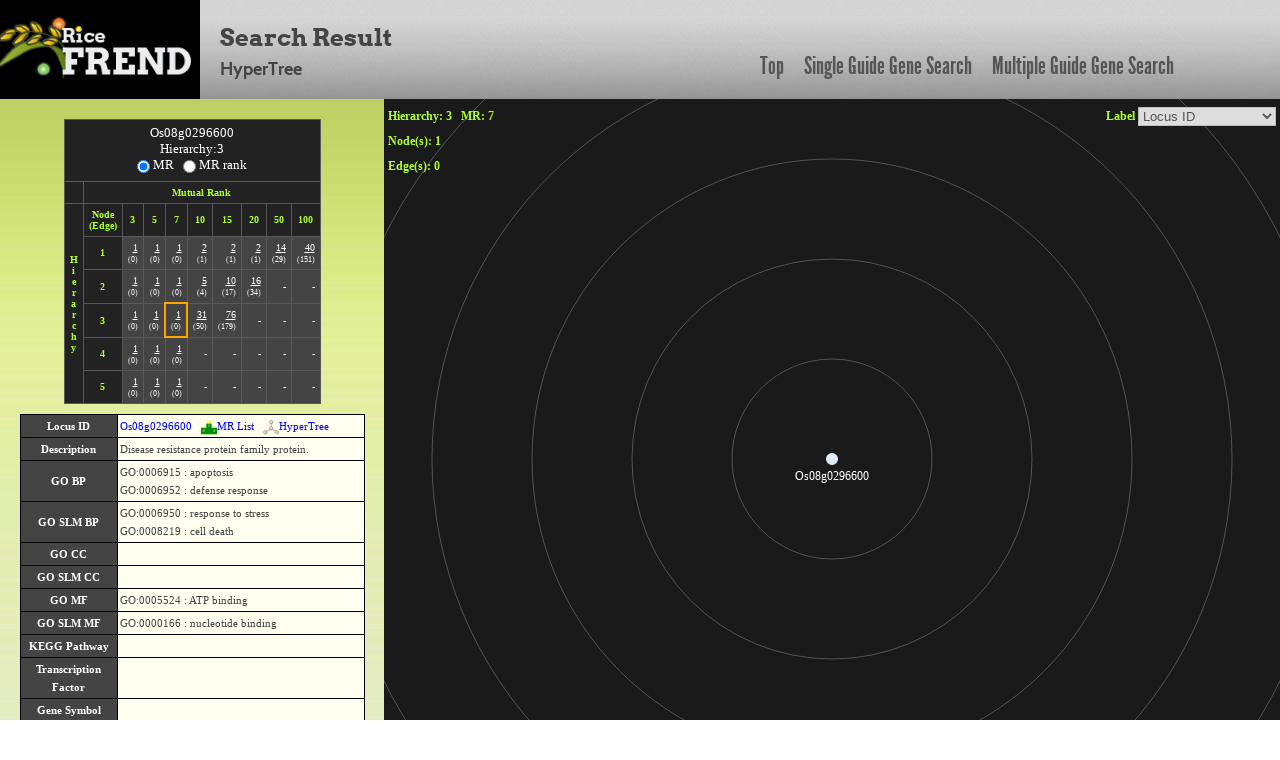

--- FILE ---
content_type: application/javascript
request_url: https://ricefrend.dna.affrc.go.jp/HyperTree/js-lib/function.js
body_size: 26848
content:

var KEGG_URL = "http://www.kegg.jp/kegg-bin/show_pathway?";
var ORYZABASE_URL = "http://www.shigen.nig.ac.jp/rice/oryzabaseV4/gene/detail/";
var MSU_URL = "http://rice.plantbiology.msu.edu/cgi-bin/ORF_infopage.cgi?orf";
var RAPDB_URL = 'http://rapdb.dna.affrc.go.jp/cgi-bin/gbrowse/IRGSP40/?name=';
var RICEXPRO_GGEP_URL = 'http://ricexpro.dna.affrc.go.jp/GGEP/gene-search.php?keyword=';
var RICEXPRO_HORMONE_URL = 'http://ricexpro.dna.affrc.go.jp/RXP_1000/gene-search.php?keyword=';
var SALAD_V3_URL = 'http://salad.dna.affrc.go.jp/CGViewer/v3.0/cgv_search.jsp?seq_acc=';
var SALAD_ON_ARRAY_URL = 'http://ricexpro.dna.affrc.go.jp/CGViewer/MicroArrayGGEP/cgv_search.jsp?seq_acc=';
var FITDB_URL = 'http://fitdb.dna.affrc.go.jp/data/';
var TOS17_LINK_ICON_URL = './images/tos17-red-round.png';
var TOS17_URL = 'http://tos.nias.affrc.go.jp/cgi-bin/tos17/ricegenome.cgi?version=4&gene=';
var CIS_ELEMENT_URL = '../CisElementTest/';
var GO_ENRICHMENT_URL = '../GOEnrichmentTest/';
var GRAPHVIZ_URL = '../Graphviz/';
var CYTOSCAPEWEB_URL = '../cytoscapeweb/';
var DOWNLOAD_NODE_LIST_URL = './get_node_list.php';
var DOWNLOAD_CYTOSCAPE_DATA_URL = './get_cytoscape_data.php';
var MR_LIST_URL = './mr-cc-list.php';
var HYPER_TREE_URL = '../HyperTree/';
var HEADER_ROW_HEIGHT = '98';

//-----------------------------
// popupNodeList()
//-----------------------------
function popupNodeList(){
        var myTarget = $('#popup-node-list');
        var myHead = $('#popup-head');
        if( myTarget.css("display") == "block" ){
            myTarget.style.display = "none";
            return false;
        }
        myTarget.css("display","block");
        myTarget.css("position","absolute");
        myTarget.css("top","200px");
        myTarget.css("left","100px");

        var maxWidth = 900;
        var maxHeight = 500;

        // change popup window height
        var myNodeList = $('#node-list');
        myNodeList.css("height", myNodeList.children(':first').prop('offsetHeight') + 30 + "px");
        if( myNodeList.prop('offsetHeight') > maxHeight ){
            myNodeList.css("height", maxHeight + "px");
        }
        // change popup window width
        if( $("#popup-node-list table").get(0).offsetWidth + 40 > maxWidth ){
           $("#popup-node-list").css("width", $("#popup-node-list table").get(0).offsetWidth + 40 + 'px');
        }

        myHead.mousedown( mouseDown );

}

//-----------------------------
//  popupClose()
//  Close popup window
//-----------------------------
function popupClose(){
     var myTarget = $('#popup-node-list');
     myTarget.css("display","none");
}

//---------------------------------
// function: setNodeListLink
// ノードリスト表のリンクを表示する。
//---------------------------------
function setNodeListLink(){
     //var html = '<a href="javascript:void(0);" onClick="popupNodeList(event)">[Node List]</a>';
     var html = '<a href="javascript:void(0);" onClick="popupNodeList(event)"><img src="img/nodelist-button.png"></a>';
     $('#nodelist-link').html(html);
}

//---------------------------------
// function: setNodeList
// 階層ごとのノードリストを作成する。
//---------------------------------
function setNodeList(center, nodes){
        var node_list_html = "";
        var node_list_ary = new Array();
        var node_num = 0;
        var id = $('#tget').attr('node_id');
        var mr = $('#mr').html();
        var rank = $('#hierarchy').html();
        var get_node_list_url = DOWNLOAD_NODE_LIST_URL + '?center='+ center;
        get_node_list_url += '&id='+ id +'&mr='+ mr + '&rank=' + rank;
        get_node_list_url += '&mr_or_rank=' + $('#network-info input[name=mr_or_rank]').val();
        $("#download-node-list a").attr("href", get_node_list_url);

        //階層ごとのノードリストを配列に格納する。
        for( var node_id in nodes ){
            node_name = nodes[node_id].name;
            node_depth = nodes[node_id]._depth;
            node_sort_description = nodes[node_id].data.desc;
            kegg_path = nodes[node_id].data.kpath;
            if( node_list_ary[node_depth] == undefined ){
                node_list_ary[node_depth] = new Array();
            }
            node_list_ary[node_depth].push(node_name+"\t"+node_id);
        }
        node_list_html += '<div>';
        node_list_html += '<a href="javascript:;" id="multi-guide-search-link"><img src="./img/network.png">Multiple Guide Gene Search</a>';
        node_list_html += '<table>';
        node_list_html += '<tr>';
        node_list_html += '<th>Hierarchy</th><th align="center">Locus ID</th>';
        node_list_html += '<th>Locus<br/>Select</th>';
        node_list_html += '<th colspan="2">Coexpressed Genes</th>';
        node_list_html += '<th>Description</th><th>KEGG<br/>Pathway</th>';
        node_list_html += '<th>Transcription<br/>Factor</th>';
        node_list_html += '<th>Gene<br/>Symbol</th>';
        node_list_html += '<th>WoLF PSORT</th>';
        node_list_html += '<th>MSU ID</th>';
        node_list_html += '</tr>';
        for( var k=0; k<node_list_ary.length; k++ ){
           node_list_ary[k].sort();  // Locus IDでソートする。
           node_list_html += '<tr>';
           node_list_html += '<td rowspan="' + node_list_ary[k].length + '">'+ k +'</td>';
           for( var m=0; m<node_list_ary[k].length; m++){
              var name_id_ary = node_list_ary[k][m].split("\t");
              node_list_html += '<td><span class="locus-link">'+ name_id_ary[0] + '</span></td>';
              node_list_html += '<td><input class="locus-select" type="checkbox" node_id="'+ name_id_ary[1] +'"></td>';
              node_list_html += '<td><a href="'+ HYPER_TREE_URL +'?id='+ name_id_ary[1] +'" target="_blank">Hyper<br/>Tree</a></td>';
              node_list_html += '<td><a href="'+ MR_LIST_URL +'?id='+ name_id_ary[1] +'" target="_blank">MR List</a></td>';
              node_list_html += '<td align="left">'+ nodes[name_id_ary[1]].data.desc  +'</td>';
              // KEGGパスウェイ列を追加
              if( nodes[name_id_ary[1]].data.kpath ){
                kegg_url = KEGG_URL + nodes[name_id_ary[1]].data.kpath;
                //node_list_html += '<td>'+ nodes[name_id_ary[1]].data.kpath.replace(/,/g,'<br/>') +'</td>';
                node_list_html += '<td align="left">';
                var kpath_ary = nodes[name_id_ary[1]].data.kpath.split(",");
                var kdesc_ary = nodes[name_id_ary[1]].data.kdesc.split("@");
                var klocus =  nodes[name_id_ary[1]].data.klocus;
                for( var s=0; s<kpath_ary.length; s++){
                  node_list_html += '<a href="'+ KEGG_URL + kpath_ary[s] + '+' + klocus +'">' + kpath_ary[s] + '</a><br/>';
                  node_list_html += '(' + kdesc_ary[s] + ')<br/>';
                }
                node_list_html += '</td>';
              }else{
                node_list_html += '<td></td>';
              }
              // 転写因子列を追加
              if( nodes[name_id_ary[1]].data.$type ){
                node_list_html += '<td>'+ nodes[name_id_ary[1]].data.family + '</td>';
              }else{
                node_list_html += '<td></td>';
              }
              // Gene Symbol列の追加 
              if( nodes[name_id_ary[1]].data.gene_symbol ){
                var gene_symbol_ary = nodes[name_id_ary[1]].data.gene_symbol.split("@");
                var gene_id_ary = nodes[name_id_ary[1]].data.gene_id.split("@");
                var gene_name_ary = nodes[name_id_ary[1]].data.gene_name.split("@");
                node_list_html += '<td align="left">';
                for( var g=0; g<gene_symbol_ary.length; g++){
                  oryzabase_url = ORYZABASE_URL + gene_id_ary[g];
                  node_list_html += '<a href="'+ oryzabase_url +'" target="_blank">'+ gene_symbol_ary[g] + '</a><br/>';
                  node_list_html += '('+ gene_name_ary[g] + ')<br/>';
                }
                node_list_html += '</td>';
              }else{
                node_list_html += '<td></td>';
              }
              // WoLF POSRT列を追加
              if( nodes[name_id_ary[1]].data.wolfpsort ){
                node_list_html += '<td>'+ nodes[name_id_ary[1]].data.wolfpsort.replace(/,/g, "<br/>") +'</td>';
              }else{
                node_list_html += '<td></td>';
              }
              // MSU ID列を追加
              if( nodes[name_id_ary[1]].data.msu ){
                var msu_id_ary = nodes[name_id_ary[1]].data.msu.split(",");
                node_list_html += '<td>';
                for( var s=0; s<msu_id_ary.length; s++){
                  var msu_link_url = MSU_URL +'='+ msu_id_ary[s];
                  node_list_html += '<a href="'+ msu_link_url +'" target="_blank">'+ msu_id_ary[s] +'</a><br/>';
                }
                node_list_html += '</td>';
              }
              else{
                node_list_html += '<td></tr>';
              }
              node_list_html += '</tr>';
              node_num ++;
           }
           node_list_html += '</tr>';
        }
        node_list_html += '</table>';
        $('#node-list').html(node_list_html);


        //Locusをクリックするとリンクウィンドウを表示する。
        $(".locus-link").mouseenter(function(e){
           var l_id = e.target.innerHTML;
           var rapdb_link_url = RAPDB_URL + l_id;
           var ricexpro_ggep_link_url = RICEXPRO_GGEP_URL + l_id;
           var ricexpro_hormone_link_url = RICEXPRO_HORMONE_URL + l_id;
           var salad_v3_link_url = SALAD_V3_URL + l_id;
           var salad_on_ary_link_url = SALAD_ON_ARRAY_URL + l_id;
           var fitdb_link_url = FITDB_URL + l_id + '.html';
           var html = '<div style="background-color:#5A61A5;text-align:left;">';
           html += '<div class="title">'+ l_id +'</div>';
           html += '<div class="link">';
           html += 'Link: <a href="'+ ricexpro_ggep_link_url +'" target="_blank">RiceXPro RXP_0001 Development</a><br/>';
           html += 'Link: <a href="'+ ricexpro_hormone_link_url +'" target="_blank">RiceXPro RXP_1000 Plant Hormone</a><br/>';
           html += 'Link: <a href="'+ rapdb_link_url +'" target="_blank">RAP-DB</a><br/>';
           html += 'Link: <a href="'+ salad_v3_link_url +'" target="_blank">SALAD ver3.0</a><br/>';
           html += 'Link: <a href="'+ fitdb_link_url +'" target="_blank">FiT-DB</a><br/>';
           html += '</div>';
           html += '</div>';
           $('#locus-link-popup').html(html);
           $('#locus-link-popup').css("position","absolute");
           $('#locus-link-popup').css("left", e.pageX - 20 );
           $('#locus-link-popup').css("top", e.pageY - 10 );
        });

        $('#locus-link-popup').mouseleave(function(){
           $('#locus-link-popup').empty();
        });

}


//-----------------------------
//  mouseDown
//  Node Listのウインドウを動かす
//-----------------------------
function mouseDown(event){
     event.preventDefault();
     var myTarget = $('#popup-node-list');
     var my = Math.abs(myTarget.offset().top - event.pageY );
     var mx = Math.abs(myTarget.offset().left - event.pageX );
     $(document).bind("mousemove", [myTarget, my , mx] , function(e){
        var wy = e.pageY - my;
        var wx = e.pageX - mx;
        myTarget.css("top", wy).css("left", wx);
     });
     $(document).bind("mouseup", function(){
        $(document).unbind("mousemove");
        $(document).unbind("mouseup");
     });
}


//-----------------------------
// dispDetails
// feature Detailsの内容を表示する。
//-----------------------------
function dispDetails(node){
        //var mr_list_html = '<a href="'+ MR_LIST_URL +'?id='+ node.id +'" target="_blank"><img src="img/ranking.png">Mutual Rank (MR) List</a>';
        //$('#mr-list').html(mr_list_html);
        var mrlist_url = MR_LIST_URL + '?id=' + node.id + '&mr=5&rank=3';
        var hypertree_url = HYPER_TREE_URL + '?id=' + node.id + '&mr=5&rank=3';
        var html = "";
        html += '<table border=1 cellspacing=0 cellpadding=2>';
        html += '<tr><th>Locus ID</th><td><a href="javascript:;" id="center-node" node_id="'+ node.id +'" class="locus-link">' + node.name + '</a>&nbsp;&nbsp;&nbsp;';
        html += '<a href="'+ mrlist_url +'" target="_blank"><img src="img/ranking.png">MR List</a>&nbsp;&nbsp;&nbsp;';
        html += '<a href="'+ hypertree_url +'" target="_blank"><img src="img/network.png">HyperTree</a>';
        html += '</td></tr>';
        html += '<tr><th>Description</th><td>' + node.data['desc'] + '</td></tr>';
        html += '<tr><th>GO BP</th><td>' + node.data['bp'].replace(/,/g,'<br/>') + '</td></tr>';
        html += '<tr><th>GO SLM BP</th><td>' + node.data['bp_slim'].replace(/,/g,'<br/>') + '</td></tr>';
        html += '<tr><th>GO CC</th><td>' + node.data['cc'].replace(/,/g,'<br/>') + '</td></tr>';
        html += '<tr><th>GO SLM CC</th><td>' + node.data['cc_slim'].replace(/,/g,'<br/>') + '</td></tr>';
        html += '<tr><th>GO MF</th><td>' + node.data['mf'].replace(/,/g, '<br/>') + '</td></tr>';
        html += '<tr><th>GO SLM MF</th><td>' + node.data['mf_slim'].replace(/,/g,'<br/>') + '</td></tr>';
        // KEGG pathway列を追加する。
        if( node.data['kpath'] ){
          var kdesc = node.data['kdesc'].split("@");
          var kpath = node.data['kpath'].split(",");
          var klocus = node.data['klocus'];
          var kpath_kdesc = ""; 
          for( var k in kpath ){
            kpath_kdesc += '<a href="'+ KEGG_URL + kpath[k] +'+'+ klocus +'" target="_blank">' + kpath[k] + '</a> : ' + kdesc[k] + '<br/>'; 
          }
          html += '<tr><th>KEGG Pathway</th><td>' + kpath_kdesc + '</td></tr>';
        }else{
          html += '<tr><th>KEGG Pathway</th><td></td></tr>';
        }
        // Transcription Factor列を追加する。
        html += '<tr><th>Transcription<br/>Factor</th><td>' + node.data['family'] + '</td></tr>';
        // Gene symbol列を追加する。
        if( node.data['gene_id'] ){
          var gene_id_ary = node.data['gene_id'].split("@");
          var gene_symbol_ary = node.data['gene_symbol'].split("@");
          var gene_name_ary = node.data['gene_name'].split("@");
          html += '<tr><th>Gene Symbol</th><td>';
          for( var g=0; g<gene_id_ary.length; g++ ){
            oryzabase_url = ORYZABASE_URL + gene_id_ary[g];
            html += '<a href="'+ oryzabase_url +'" target="_blank">' + gene_symbol_ary[g] + '</a> (' + gene_name_ary[g] + ')<br/>';
          }
          html += '</td></tr>';
        }else{
          html += '<tr><th>Gene Symbol</th><td></td></th>';
        }
        // WoLF POSRT列を追加する。
        html += '<tr><th>WoLF PSORT</th><td>';
        if( node.data['wolfpsort'] ){
          html += node.data['wolfpsort'].replace(/,/g,", ");
        }
        html += '</td></tr>';
        // MSU ID列を追加する。
        html += '<tr><th>MSU ID</th><td>';
        if( node.data['msu'] ){
          var msu = node.data['msu'].split(",");
          for( var l in msu ){
            html += '<a href="'+ MSU_URL + '=' + msu[l] +'" target="_blank">' + msu[l] + '</a><br/>';
          }
        }
        html += '</td></tr>';
        html += '</table>';
        $('#description').html(html);
}

//-----------------------------
// dispKEGGTable
// KEGGpathwayの表を表示する。
//-----------------------------
function dispKEGGTable(){
        var html = '';
        html += '<table>';
        html += '<tr><th>KEGG Pathway</th>';
        html += '<th>Locus ID</th>';
        html += '<th>Highlight<br/>'
        html += '<input type="button" value="Clear" id="color-clear"></th></tr>';
        for( var kpath in kegg_obj ){
          var klocus_html = '';
          var kpath_html = '<a href="'+ KEGG_URL + kpath ;
          var img_html = '<img class="color_button" path="'+ kpath +'" src="./img/col_' + kegg_obj[kpath].color.replace("#","") + '.png">';
          for( var node in kegg_obj[kpath].nodes ){
            var locus = kegg_obj[kpath].nodes[node].locus;
            var klocus = kegg_obj[kpath].nodes[node].klocus;
            klocus_html += '<a href="'+ KEGG_URL + kpath +"+"+ klocus +'" target="_blank">' + locus + '</a><br/>';
            kpath_html += '+' +  klocus;
          }
          kpath_html += '" target="_blank">' + kpath + '</a><br/>' + kegg_obj[kpath].kdesc;
          html += '<tr>';
          html += '<td align="left">'+ kpath_html + '</td>';
          html += '<td>'+ klocus_html +'</td>';
          html += '<td>'+ img_html +'</td>';
          html += '</tr>';
        }
        html += '</table>';
        $('#kegglink').html(html);
}

//-----------------------------
// setCytoDownLink()
// Cytoscape用ファイルのダウンロードリンクを表示する。
//-----------------------------
function setCytoDownLink(id, rank, mr){
        var cyto_link_url = DOWNLOAD_CYTOSCAPE_DATA_URL;
        cyto_link_url += '?id='+ id +'&rank='+ rank +'&mr='+ mr;
        cyto_link_url += '&mr_or_rank=' + $('#network-info input[name=mr_or_rank]').val();
        var html = '<a href="'+ cyto_link_url +'">Cytoscape Data</a><br/>';
        $('#cytoscape').html(html);
}

//-----------------------------
// setGraphvizLink()
// Graphviz表示用のリンクを表示する。
//-----------------------------
function setGraphvizLink(id, rank, mr){
        var graphviz_link_url = GRAPHVIZ_URL;
        graphviz_link_url += '?id='+ id +'&rank='+ rank +'&mr='+ mr;
        graphviz_link_url += '&mr_or_rank=' + $('#network-info input[name=mr_or_rank]').val();
        var html = '<a href="'+ graphviz_link_url +'" target="_blank">Graphviz</a><br/>';
        $('#graphviz-link').html(html);
}

//-----------------------------
// setCytoscapewebLink()
// Cytoscapeweb表示用のリンクを表示する。
//-----------------------------
function setCytoscapewebLink(id, rank, mr){
        var cytoscapeweb_link_url = '../cytoscapeweb/';
        cytoscapeweb_link_url += '?id='+ id +'&rank='+ rank +'&mr='+ mr;
        cytoscapeweb_link_url += '&mr_or_rank=' + $('#network-info input[name=mr_or_rank]').val();
        var html = '<a href="'+ cytoscapeweb_link_url +'" target="_blank">Cytoscape Web</a><br/>';
        $('#cytoscapeweb-link').html(html);
}

//-----------------------------
// setNodeEdgeList()
// ノード数とエッジ数の表を表示する。
//-----------------------------
function setNodeEdgeList(id){
	var url = "";
	var html = "";
        //html += '<input id="list-switch" type="button" label="on" value="Hide Node,Edge List">';
	html += '<table>';
	html += '<tr><th colspan="10" style="font-size:13px;color:white;font-weight:normal">';
	var tget_ary = $("#tget").html().split("<br>");
	html += tget_ary[0] + '<br/>';
	html += 'Hierarchy:' + $('#hierarchy').html();
	var mr_or_rank = $('#network-info input[name=mr_or_rank]').val();
	if( mr_or_rank == 'rank' ){
	   html += '<br/><input type="radio" name="mr_or_rank" value="MR">&nbsp;MR&nbsp;&nbsp;&nbsp;&nbsp;';
	   html += '<input type="radio" name="mr_or_rank" value="rank" checked>&nbsp;MR rank';
	}else{
	   html += '<br/><input type="radio" name="mr_or_rank"  value="MR" checked>&nbsp;MR&nbsp;&nbsp;&nbsp;';
	   html += '<input type="radio" name="mr_or_rank"  value="rank">&nbsp;MR rank';
	}
	if( tget_ary.length > 1 ){
	   html += '<br/><br/>';
	   html += tget_ary[2] + '<br/>';
	   html += tget_ary[3] ;
	}
	html += '</th></tr>';
	html += make_node_edge_table(node_edge_list_ary_for_mr, id, "MR");
	html += make_node_edge_table(node_edge_list_ary_for_mr_rank, id, "rank");
	html += "</table>";
	$("#node-edge-list").html(html);

	$(".node-edge-tr").css("display","none");
	$(".table-"+ mr_or_rank).css("display","");
}

//-----------------------------
// setLabelChangeButton()
// ラベル変更用のセレクトボタンを表示する。
//-----------------------------
function setLabelChangeButton(){
	var html = 'Label <select>';
	html += '<option value="locus">Locus ID</option>';
	html += '<option value="gene_symbol">Gene Symbol</option>';
	html += '<option value="gene_name">Gene Name</option>';
	html += '<option value="trans_factor">Transcription Factor</option>';
	html += '<option value="msu_id">MSU ID</option>';
	html += '<option value="kpath">KEGG Pathway</option>';
	html += '<option value="off">Label Off</option>';
	html += '</select>';
	$("#label-change").html(html);
}

//-----------------------------
// setLinkCisElement
// Cis-Elementのリンクを作成する。
//-----------------------------
function setLinkCisElement(nodes){
	var html = '<a href="javascript:;">Cis-Element Analysis</a>';
	html += '<form  method="POST" target="_blank"><input type="hidden" name="locus_list"></form>';
	$('#cis-element-link').html(html);

	$('#cis-element-link a').click(function(){
          var node_ary = new Array();
  	  for( var n in nodes ){
	     node_ary.push(nodes[n].name);
    	  }
	  $('#cis-element-link form').attr('action', CIS_ELEMENT_URL );
	  $('#cis-element-link form input').attr('value', node_ary.join(","));
	  $('#cis-element-link form').submit();
	});
}

//-----------------------------
// setLinkGoEnrichment
// GO－Enrichmentのリンクを作成する。
//-----------------------------
function setLinkGoEnrichment(nodes){
	var html = '<a href="javascript:;">GO Enrichment Test</a>';
	html += '<form method="POST" target="_blank"><input type="hidden" name="locus_list"></form>';
	$('#go-enrichment-link').html(html);

	$('#go-enrichment-link a').click(function(){
	  var node_ary = new Array();
	  for( var n in nodes ){
	     node_ary.push(nodes[n].name);
	  }
	  $('#go-enrichment-link form').attr('action', GO_ENRICHMENT_URL );
	  $('#go-enrichment-link form input').attr('value', node_ary.join(","));
	  $('#go-enrichment-link form').submit();
	});
}

//-----------------------------
// setNodeListDownloadLink
// Node Listをダウンロードするためのリンクを作成する。 
//-----------------------------
function setNodeListDownloadLink(id, rank, mr){
	var center = $("#tget").attr("node_id");
	var url = 'get_node_list.php?';
	url += 'id=' + id + '&rank=' + rank + '&mr=' + mr;
	url += '&center=' + center;
        url += '&mr_or_rank=' + $('#network-info input[name=mr_or_rank]').val();
	var html = '<a href="'+ url +'">Node List</a>';
	$("#download-node-list").html(html);
}


//---------------------------------------
// 　node-listから選択したLocusでMulti-guide-gene-searchを行う
//---------------------------------------
//$("#multi-guide-search-link").live("click", function(){
$(document).on("click", "#multi-guide-search-link", function(){
   var node_list = $(".locus-select:checked").map(function(){ return $(this).attr("node_id");}).get().join(",");
   if( ! node_list.match(/[0-9]+/) ){
      alert("select one or more checkboxes from Locus Select");
      return;
   }
   var mr = $("#mr").html();
   var rank = $("#hierarchy").html();
   //var url = CYTOSCAPEWEB_URL + "?mr=" + mr + "&rank=" + rank + "&nodes=" + node_list;
   var url = GRAPHVIZ_URL + "?mr=" + mr + "&rank=" + rank + "&nodes=" + node_list;
   location.href = url;
});


//---------------------------------------
// 　アコーディオン部の表示・非表示を制御する。
//---------------------------------------
//$(".accordion").live("click", function(){
$(document).on("click", ".accordion", function(){
   var target = $(this).parent().next();
   if( $(target).is(":visible") ){
      $(target).slideUp();
   }else{
      $(target).slideDown();
   }
});

//---------------------------------------
// 　ラジオボタンが選択されたら、MR, MRrankのグラフを切り替える。
//---------------------------------------
//$("#node-edge-list input[name=mr_or_rank]").live("change", function(){
$(document).on("change", "#node-edge-list input[name=mr_or_rank]", function(){
   var id = $("#network-info #tget").attr("node_id");
   var mr_or_rank = $(this).val();
   if( mr_or_rank == "rank" ){
      var mr = 4;
      var rank = 3;
   }else{
      var mr = 7;
      var rank = 3;
   }
   var url = "?id="+id+"&mr="+ mr +"&rank="+ rank;
   url += "&mr_or_rank="+mr_or_rank;
   location.href = url;
});

//---------------------------------------
// 　NodeとEdgeの表を作成する。
//---------------------------------------
function make_node_edge_table(list_ary, id, mr_type){
   var html = '';
   var mr_title_hash = {'MR':'Mutual Rank', 'rank':'MR rank'};
   html += '<tr class="node-edge-tr table-'+ mr_type +'"><th></th><th colspan="9">'+ mr_title_hash[mr_type] +'</th></tr>';
   for( var i in  list_ary ){
      if( i == 0 ){
         var head = list_ary[i].split("\t");
      }
      var data = list_ary[i].split("\t");
      html += '<tr class="node-edge-tr table-'+ mr_type +'">';
      for( var j in data ){
         if( i==0 && j==0 ){
            html += '<th scope="rowgroup" rowspan="6">H<br/>i<br/>e<br/>r<br/>a<br/>r<br/>c<br/>h<br/>y</th>';
            html += '<th>Node<br/>(Edge)</th>';
         }
         else if( i==0 || j==0 ){
            html += '<th>' + data[j] + '</th>';
         }
         else if( data[j] == "-,-" ){
            var rank = i;
	    var mr = head[j];
            if( ( $('#mr').html() == mr ) && ( $('#hierarchy').html() == rank ) && ($('#network-info input[name=mr_or_rank]').val() == mr_type) ){
               html += '<td style="border: solid 2px orange"> - </td>';
            }else{
  	       html += '<td> - </td>';
            }
         }
         else{
            var rank = i;
            var mr = head[j];
            url = "./index.php?id="+ id +"&rank="+ rank +"&mr="+ mr;
	    url += "&mr_or_rank=" + mr_type;
	    var val = data[j].split(",");
            if( ( $('#mr').html() == mr ) && ( $('#hierarchy').html() == rank ) && ($('#network-info input[name=mr_or_rank]').val() == mr_type) ){
               html += '<td style="border: solid 2px orange">';
               html += '<a href="'+ url +'">' + val[0] +'</a><br/><span> ('+ val[1] +') </span></td>';
            }else{
               html += '<td><a href="'+ url +'">' + val[0] +'</a><br/><span> ('+ val[1] +') </span></td>';
            }
         }
      }
      html += '</tr>';
   }
   return(html);
}

//---------------------------------------
// 　HierarchyとMR or MRrankのパラメータを表示
//---------------------------------------
function set_rank_and_mr_param(){
   var mr = $("#network-info #mr").html();
   var rank = $("#network-info #hierarchy").html();
   var mr_or_rank = $("#network-info input[name=mr_or_rank]").val();
   var html = "Hierarchy: " + rank + "&nbsp;&nbsp;&nbsp;";
   if( mr_or_rank == "rank" ){
      mr_or_rank = "MR rank";
   }
   html += mr_or_rank + ": " + mr;
   $("#rank-and-mr-param").html(html);
}

